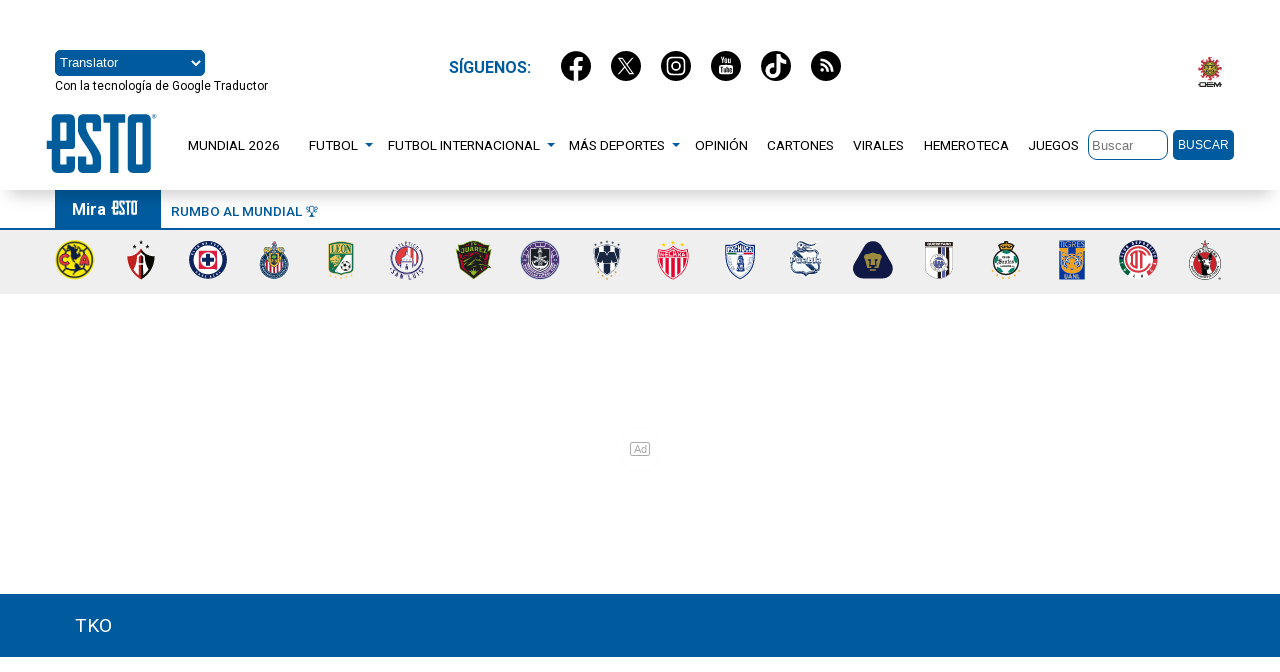

--- FILE ---
content_type: image/svg+xml
request_url: https://esto.com.mx/wp-content/themes/sitioesto/imgs/logos-clubes/logo-toluca.svg
body_size: 5655
content:
<?xml version="1.0" encoding="utf-8"?>
<!-- Generator: Adobe Illustrator 21.1.0, SVG Export Plug-In . SVG Version: 6.00 Build 0)  -->
<svg version="1.1" id="Capa_1" xmlns="http://www.w3.org/2000/svg" xmlns:xlink="http://www.w3.org/1999/xlink" x="0px" y="0px"
	 viewBox="0 0 100 100" style="enable-background:new 0 0 100 100;" xml:space="preserve">
<style type="text/css">
	.st0{fill:#FFFFFF;}
	.st1{fill:#00603E;}
	.st2{fill:#D53741;}
	.st3{fill:#09154C;}
	.st4{fill:#000001;}
</style>
<g>
	<path class="st0" d="M97.9,48.5c0,27.3-22.1,49.4-49.4,49.4c-27.3,0-49.4-22.1-49.4-49.4c0-27.3,22.1-49.4,49.4-49.4
		C75.8-0.9,97.9,21.2,97.9,48.5"/>
	<path class="st1" d="M11.9,48.7c0-0.5,0.1-1,0.1-1.5H0.6c0,0.5-0.1,1-0.1,1.5c0,16.9,8.8,31.8,22.1,40.3l6.6-9.3
		C18.8,73.2,11.9,61.8,11.9,48.7"/>
	<path class="st2" d="M96.5,48.7c0-0.5-0.1-1-0.1-1.5H85c0,0.5,0.1,1,0.1,1.5c0,12.9-6.7,24.3-16.8,30.8l5.2,10.2
		C87.2,81.2,96.5,66.1,96.5,48.7"/>
	<path class="st0" d="M48.5,85.3c-7.1,0-13.7-2.1-19.3-5.6L22.6,89c7.5,4.8,16.3,7.6,25.9,7.6c9.1,0,17.7-2.6,24.9-7l-5.2-10.2
		C62.5,83.1,55.8,85.3,48.5,85.3"/>
	<path class="st3" d="M48.5,12.1c19.7,0,35.7,15.6,36.5,35.1h11.4C95.6,21.4,74.5,0.8,48.5,0.8c-26,0-47.1,20.7-47.9,46.5H12
		C12.8,27.7,28.8,12.1,48.5,12.1"/>
	<path class="st0" d="M6.1,39.8c-1-0.2-1.4-0.2-1.5,0.4c-0.1,0.6,0.5,0.8,2.2,1.1c2,0.4,2.5,0.4,2.6-0.2c0.1-0.6-0.5-0.8-1.6-1
		l0.3-1.5l0.2,0c1.4,0.3,2.4,0.9,2.1,2.8c-0.4,2-1.9,1.9-3.9,1.5c-1.7-0.3-3.4-0.7-3-3c0.3-1.4,1-2,2.6-1.7l0.3,0.1L6.1,39.8z"/>
	<polygon class="st0" points="5.8,32.3 6.4,30.9 11.5,33 12.4,30.9 13.6,31.4 12,35 	"/>
	<path class="st0" d="M16.3,23c1.1,0.8,1.7,1.7,0.6,3.2c-1.1,1.5-2.1,1.2-3.2,0.4L10,24l0.9-1.3l4.1,2.9c0.4,0.3,0.8,0.3,1.1,0
		c0.2-0.3,0.1-0.7-0.3-1l-4.1-2.9l0.9-1.3L16.3,23z"/>
	<path class="st0" d="M16.6,15.9l1.9-1.6c0.9-0.8,1.8-0.9,2.6,0c0.5,0.6,0.6,1.3,0.2,1.9l0,0c0.4-0.3,1.1-0.6,2.1,0.4
		c0.5,0.6,1,1.6-0.4,2.9L21.1,21L16.6,15.9z M19.6,16.9l0.3-0.3c0.4-0.4,0.4-0.8,0.1-1.1c-0.2-0.3-0.6-0.4-1.1,0l-0.3,0.3L19.6,16.9
		z M21.5,19.1l0.4-0.3c0.5-0.4,0.4-0.9,0.1-1.2C21.5,17,21,17,20.7,17.4l-0.4,0.3L21.5,19.1z"/>
	<path class="st0" d="M31.4,6.2l2.2-0.8c1.5-0.5,2.4,0,3.2,2.3c0.8,2.3,0.9,3.5-1.1,4.2l-2.1,0.7L31.4,6.2z M34.8,11l0.4-0.1
		c0.7-0.2,0.8-0.6,0.2-2.5c-0.5-1.6-0.8-1.9-1.6-1.7l-0.4,0.1L34.8,11z"/>
	<polygon class="st0" points="41.5,3.5 45.4,3.1 45.6,4.3 43.3,4.6 43.4,6 45.6,5.7 45.7,7 43.6,7.2 43.7,8.8 46.2,8.5 46.3,9.8 
		42.3,10.2 	"/>
	<path class="st0" d="M51.3,3l2.5,0.3c1.7,0.2,1.9,1.4,1.8,2.3c-0.1,1.2-0.8,2-2.4,1.8l-0.7-0.1L52.2,10l-1.6-0.2L51.3,3z M52.6,6.1
		l0.4,0c0.6,0.1,0.8-0.3,0.9-0.8c0.1-0.5-0.1-0.9-0.7-1l-0.4,0L52.6,6.1z"/>
	<path class="st0" d="M61.3,12.1c-2-0.7-1.8-2.1-1.1-4.1c0.7-2,1.4-3.2,3.4-2.5c2.1,0.7,1.7,2.3,1.1,4.1
		C64.1,11.3,63.4,12.8,61.3,12.1 M61.6,11.1c0.6,0.2,0.9-0.3,1.5-2.1c0.6-1.8,0.7-2.4,0.1-2.6c-0.6-0.2-0.9,0.3-1.5,2.1
		C61.2,10.3,61.1,10.9,61.6,11.1"/>
	<path class="st0" d="M71.1,9l2.3,1.4c1.1,0.7,1.1,1.7,0.6,2.5c-0.5,0.8-1.1,1-1.9,0.8l0,0c0.8,0.7,0.5,1.2,0,2
		c-0.7,1.1-0.7,1.3-0.6,1.5l0,0.1l-1.4-0.9c0-0.3,0.2-0.6,0.6-1.3c0.6-1,0.6-1.3,0.2-1.6l-0.5-0.3l-1.5,2.4l-1.3-0.9L71.1,9z
		 M71,12.2l0.4,0.3c0.5,0.3,0.9,0,1.2-0.3c0.3-0.4,0.3-0.8-0.2-1.2l-0.4-0.3L71,12.2z"/>
	<polygon class="st0" points="79.2,16.6 78.2,15.6 79.1,14.7 82.3,17.9 81.4,18.8 80.4,17.8 76.5,21.7 75.4,20.5 	"/>
	<rect x="80" y="23.9" transform="matrix(0.8228 -0.5683 0.5683 0.8228 0.7069 51.7578)" class="st0" width="6.8" height="1.6"/>
	<polygon class="st0" points="89.4,28.2 90.1,29.8 85.6,32.6 85.6,32.6 90.8,31.3 91.4,32.8 84.6,34.1 83.8,32.3 	"/>
	<path class="st0" d="M86.6,41.5c-0.4-2.1,0.9-2.6,3-3c2.1-0.4,3.5-0.4,3.9,1.7c0.4,2.2-1.2,2.7-3,3C88.7,43.5,87,43.7,86.6,41.5
		 M87.6,41.3c0.1,0.6,0.7,0.6,2.6,0.3c1.8-0.3,2.4-0.5,2.3-1.2c-0.1-0.6-0.7-0.6-2.6-0.3C88.1,40.5,87.5,40.7,87.6,41.3"/>
	<polygon class="st0" points="9,56 8.7,54.6 9.9,54.4 10.8,58.7 9.6,59 9.3,57.6 3.9,58.7 3.6,57.2 	"/>
	<path class="st0" d="M12.1,76.6c-1.3-1.7-0.4-2.7,1.3-4c1.7-1.3,3-1.9,4.3-0.3c1.4,1.8,0.2,2.9-1.3,4
		C14.9,77.5,13.5,78.4,12.1,76.6 M13,76c0.4,0.5,0.9,0.2,2.4-0.9c1.5-1.1,1.9-1.6,1.5-2.1c-0.4-0.5-0.9-0.2-2.4,0.9
		C13,75,12.6,75.5,13,76"/>
	<path class="st0" d="M80.4,74.9c-0.8-0.6-1.2-0.8-1.5-0.4c-0.4,0.5,0,0.9,1.4,2.1c1.5,1.3,2,1.6,2.4,1.1c0.4-0.4-0.1-0.9-0.9-1.6
		l1-1.2l0.2,0.2c1.1,1,1.7,2,0.4,3.5c-1.3,1.6-2.6,0.7-4.2-0.6c-1.3-1.1-2.6-2.3-1.1-4.1c0.9-1.1,1.9-1.3,3.1-0.2l0.2,0.2L80.4,74.9
		z"/>
	<path class="st0" d="M86,59.1l0.5-1.9l7,0l-0.4,1.6l-1.3-0.1l-0.4,1.6l1.2,0.5l-0.4,1.6L86,59.1z M87.4,58.5L87.4,58.5l2.8,1.3
		l0.3-1.1L87.4,58.5z"/>
	<polygon class="st4" points="37.4,86 39,86.4 37.7,91.8 39.9,92.3 39.6,93.6 35.8,92.6 	"/>
	<path class="st4" d="M59.7,90.8c0.3,1.3,0.1,2.4-1.7,2.8c-1.8,0.4-2.4-0.6-2.7-1.9l-0.9-4.5l1.6-0.3l1,4.9c0.1,0.5,0.4,0.8,0.8,0.7
		c0.4-0.1,0.6-0.4,0.4-1l-1-4.9l1.6-0.3L59.7,90.8z"/>
	<path class="st2" d="M74.2,58.8c-4,10.4-14.2,17.8-26,17.8c-15.4,0-27.9-12.5-27.9-27.9c0-15.4,12.5-27.9,27.9-27.9
		c11.9,0,22.1,7.5,26.1,18h5.5C75.6,25.4,63,15.6,48.2,15.6c-18.3,0-33.1,14.8-33.1,33.1c0,18.3,14.8,33.1,33.1,33.1
		c14.7,0,27.2-9.6,31.5-23H74.2z"/>
	<path class="st2" d="M49,25.1v5.5c1.1,0,2.2,0.2,3.3,0.4v35.3v5.6c2.3-0.4,4.5-1.2,6.6-2.2v-6.3V34c1.7,1.2,3.2,2.7,4.4,4.5h6.1
		C65.7,30.8,58,25.4,49,25.1"/>
	<path class="st2" d="M35.1,36.1c1.6-1.7,3.6-3.1,5.7-4.1v32.9c-2.2-1-4.1-2.4-5.7-4.1V36.1z M47.1,27.8c0-1.3-1-2.3-2.3-2.3
		c-0.1,0-0.2,0-0.3,0c-0.1,0-0.1,0-0.2,0c-0.1,0-0.1,0-0.2,0c-7.2,1.3-13.3,5.8-16.6,12c-0.1,0.2-0.1,0.5-0.1,0.7
		c0,1.3,0.9,2.3,2.1,2.3c0.2,0,0.3,0,0.5-0.1v14.4v0.6v1.4c-0.2,0-0.3-0.1-0.5-0.1c-1.2,0-2.1,1-2.1,2.3c0,0.2,0,0.4,0.1,0.6
		c3.3,6.3,9.4,10.9,16.7,12.1c0.1,0,0.2,0,0.2,0c0,0,0.1,0,0.1,0c0.1,0,0.2,0,0.3,0c1.3,0,2.3-1,2.3-2.3c0,0,0-41.7,0-41.7V27.8
		C47.1,27.8,47.1,27.8,47.1,27.8C47.1,27.8,47.1,27.8,47.1,27.8"/>
</g>
</svg>
